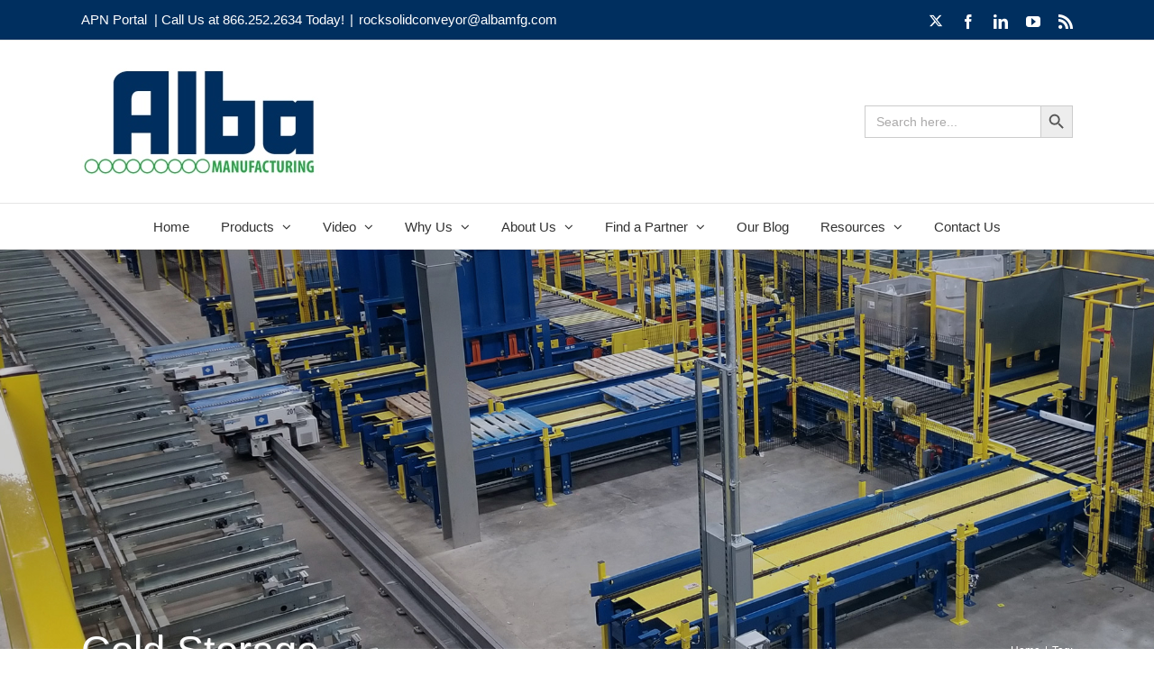

--- FILE ---
content_type: text/html; charset=UTF-8
request_url: https://www.albamfg.com/tag/cold-storage/
body_size: 78469
content:
<!DOCTYPE html>
<html class="avada-html-layout-wide avada-html-header-position-top avada-html-is-archive" lang="en-US" prefix="og: http://ogp.me/ns# fb: http://ogp.me/ns/fb#">
<head>
	<meta http-equiv="X-UA-Compatible" content="IE=edge" />
	<meta http-equiv="Content-Type" content="text/html; charset=utf-8"/>
	<meta name="viewport" content="width=device-width, initial-scale=1" />
	<title>Cold Storage &#8211; Alba Manufacturing</title>
<link href="https://fonts.googleapis.com/css?family=Lato:100,100i,200,200i,300,300i,400,400i,500,500i,600,600i,700,700i,800,800i,900,900i%7COswald:100,100i,200,200i,300,300i,400,400i,500,500i,600,600i,700,700i,800,800i,900,900i%7CRaleway:100,100i,200,200i,300,300i,400,400i,500,500i,600,600i,700,700i,800,800i,900,900i" rel="stylesheet"><meta name='robots' content='max-image-preview:large' />
	<style>img:is([sizes="auto" i], [sizes^="auto," i]) { contain-intrinsic-size: 3000px 1500px }</style>
	<meta name="dlm-version" content="5.1.6"><link rel='dns-prefetch' href='//www.googletagmanager.com' />
<link rel="alternate" type="application/rss+xml" title="Alba Manufacturing &raquo; Feed" href="https://www.albamfg.com/feed/" />
<link rel="alternate" type="application/rss+xml" title="Alba Manufacturing &raquo; Comments Feed" href="https://www.albamfg.com/comments/feed/" />
		
		
		
				<link rel="alternate" type="application/rss+xml" title="Alba Manufacturing &raquo; Cold Storage Tag Feed" href="https://www.albamfg.com/tag/cold-storage/feed/" />
				
		<meta property="og:locale" content="en_US"/>
		<meta property="og:type" content="article"/>
		<meta property="og:site_name" content="Alba Manufacturing"/>
		<meta property="og:title" content="  Cold Storage"/>
				<meta property="og:url" content="https://www.albamfg.com/blog/alba-joins-the-global-cold-chain-alliance/"/>
																				<meta property="og:image" content="https://www.albamfg.com/wp-content/uploads/Alba-Case-Study-800x500-1.jpg"/>
		<meta property="og:image:width" content="800"/>
		<meta property="og:image:height" content="500"/>
		<meta property="og:image:type" content="image/jpeg"/>
						<style id="content-control-block-styles">
			@media (max-width: 640px) {
	.cc-hide-on-mobile {
		display: none !important;
	}
}
@media (min-width: 641px) and (max-width: 920px) {
	.cc-hide-on-tablet {
		display: none !important;
	}
}
@media (min-width: 921px) and (max-width: 1440px) {
	.cc-hide-on-desktop {
		display: none !important;
	}
}		</style>
		<link rel='stylesheet' id='layerslider-css' href='https://www.albamfg.com/wp-content/plugins/LayerSlider/assets/static/layerslider/css/layerslider.css?ver=8.1.2' type='text/css' media='all' />
<link rel='stylesheet' id='content-control-block-styles-css' href='https://www.albamfg.com/wp-content/plugins/content-control/dist/style-block-editor.css?ver=2.6.5' type='text/css' media='all' />
<link rel='stylesheet' id='ivory-search-styles-css' href='https://www.albamfg.com/wp-content/plugins/add-search-to-menu/public/css/ivory-search.min.css?ver=5.5.14' type='text/css' media='all' />
<link rel='stylesheet' id='fusion-dynamic-css-css' href='https://www.albamfg.com/wp-content/uploads/fusion-styles/b655c19a7bd9be31ba5f9ad17d64149f.min.css?ver=3.11.11' type='text/css' media='all' />
<script type="text/javascript" src="https://www.albamfg.com/wp-includes/js/jquery/jquery.min.js?ver=3.7.1" id="jquery-core-js"></script>
<script type="text/javascript" src="https://www.albamfg.com/wp-includes/js/jquery/jquery-migrate.min.js?ver=3.4.1" id="jquery-migrate-js"></script>
<script type="text/javascript" id="layerslider-utils-js-extra">
/* <![CDATA[ */
var LS_Meta = {"v":"8.1.2","fixGSAP":"1"};
/* ]]> */
</script>
<script type="text/javascript" src="https://www.albamfg.com/wp-content/plugins/LayerSlider/assets/static/layerslider/js/layerslider.utils.js?ver=8.1.2" id="layerslider-utils-js"></script>
<script type="text/javascript" src="https://www.albamfg.com/wp-content/plugins/LayerSlider/assets/static/layerslider/js/layerslider.kreaturamedia.jquery.js?ver=8.1.2" id="layerslider-js"></script>
<script type="text/javascript" src="https://www.albamfg.com/wp-content/plugins/LayerSlider/assets/static/layerslider/js/layerslider.transitions.js?ver=8.1.2" id="layerslider-transitions-js"></script>

<!-- Google tag (gtag.js) snippet added by Site Kit -->
<!-- Google Analytics snippet added by Site Kit -->
<script type="text/javascript" src="https://www.googletagmanager.com/gtag/js?id=G-01J2CZ1VJ1" id="google_gtagjs-js" async></script>
<script type="text/javascript" id="google_gtagjs-js-after">
/* <![CDATA[ */
window.dataLayer = window.dataLayer || [];function gtag(){dataLayer.push(arguments);}
gtag("set","linker",{"domains":["www.albamfg.com"]});
gtag("js", new Date());
gtag("set", "developer_id.dZTNiMT", true);
gtag("config", "G-01J2CZ1VJ1");
/* ]]> */
</script>
<meta name="generator" content="Powered by LayerSlider 8.1.2 - Build Heros, Sliders, and Popups. Create Animations and Beautiful, Rich Web Content as Easy as Never Before on WordPress." />
<!-- LayerSlider updates and docs at: https://layerslider.com -->
<link rel="https://api.w.org/" href="https://www.albamfg.com/wp-json/" /><link rel="alternate" title="JSON" type="application/json" href="https://www.albamfg.com/wp-json/wp/v2/tags/185" /><link rel="EditURI" type="application/rsd+xml" title="RSD" href="https://www.albamfg.com/xmlrpc.php?rsd" />

		<!-- GA Google Analytics @ https://m0n.co/ga -->
		<script async src="https://www.googletagmanager.com/gtag/js?id=G-01J2CZ1VJ1"></script>
		<script>
			window.dataLayer = window.dataLayer || [];
			function gtag(){dataLayer.push(arguments);}
			gtag('js', new Date());
			gtag('config', 'G-01J2CZ1VJ1');
		</script>

	<meta name="generator" content="Site Kit by Google 1.170.0" /><!-- Google tag (gtag.js) -->
<script async src="https://www.googletagmanager.com/gtag/js?id=G-01J2CZ1VJ1"></script>
<script>
  window.dataLayer = window.dataLayer || [];
  function gtag(){dataLayer.push(arguments);}
  gtag('js', new Date());

  gtag('config', 'G-01J2CZ1VJ1');
</script><style type="text/css" id="css-fb-visibility">@media screen and (max-width: 640px){.fusion-no-small-visibility{display:none !important;}body .sm-text-align-center{text-align:center !important;}body .sm-text-align-left{text-align:left !important;}body .sm-text-align-right{text-align:right !important;}body .sm-flex-align-center{justify-content:center !important;}body .sm-flex-align-flex-start{justify-content:flex-start !important;}body .sm-flex-align-flex-end{justify-content:flex-end !important;}body .sm-mx-auto{margin-left:auto !important;margin-right:auto !important;}body .sm-ml-auto{margin-left:auto !important;}body .sm-mr-auto{margin-right:auto !important;}body .fusion-absolute-position-small{position:absolute;top:auto;width:100%;}.awb-sticky.awb-sticky-small{ position: sticky; top: var(--awb-sticky-offset,0); }}@media screen and (min-width: 641px) and (max-width: 1024px){.fusion-no-medium-visibility{display:none !important;}body .md-text-align-center{text-align:center !important;}body .md-text-align-left{text-align:left !important;}body .md-text-align-right{text-align:right !important;}body .md-flex-align-center{justify-content:center !important;}body .md-flex-align-flex-start{justify-content:flex-start !important;}body .md-flex-align-flex-end{justify-content:flex-end !important;}body .md-mx-auto{margin-left:auto !important;margin-right:auto !important;}body .md-ml-auto{margin-left:auto !important;}body .md-mr-auto{margin-right:auto !important;}body .fusion-absolute-position-medium{position:absolute;top:auto;width:100%;}.awb-sticky.awb-sticky-medium{ position: sticky; top: var(--awb-sticky-offset,0); }}@media screen and (min-width: 1025px){.fusion-no-large-visibility{display:none !important;}body .lg-text-align-center{text-align:center !important;}body .lg-text-align-left{text-align:left !important;}body .lg-text-align-right{text-align:right !important;}body .lg-flex-align-center{justify-content:center !important;}body .lg-flex-align-flex-start{justify-content:flex-start !important;}body .lg-flex-align-flex-end{justify-content:flex-end !important;}body .lg-mx-auto{margin-left:auto !important;margin-right:auto !important;}body .lg-ml-auto{margin-left:auto !important;}body .lg-mr-auto{margin-right:auto !important;}body .fusion-absolute-position-large{position:absolute;top:auto;width:100%;}.awb-sticky.awb-sticky-large{ position: sticky; top: var(--awb-sticky-offset,0); }}</style><link rel="icon" href="https://www.albamfg.com/wp-content/uploads/favicon.ico" sizes="32x32" />
<link rel="icon" href="https://www.albamfg.com/wp-content/uploads/favicon.ico" sizes="192x192" />
<link rel="apple-touch-icon" href="https://www.albamfg.com/wp-content/uploads/favicon.ico" />
<meta name="msapplication-TileImage" content="https://www.albamfg.com/wp-content/uploads/favicon.ico" />
		<script type="text/javascript">
			var doc = document.documentElement;
			doc.setAttribute( 'data-useragent', navigator.userAgent );
		</script>
		
	</head>

<body data-rsssl=1 class="archive tag tag-cold-storage tag-185 Avada has-sidebar fusion-image-hovers fusion-pagination-sizing fusion-button_type-flat fusion-button_span-no fusion-button_gradient-linear avada-image-rollover-circle-yes avada-image-rollover-yes avada-image-rollover-direction-top fusion-body ltr no-mobile-sticky-header no-mobile-slidingbar no-mobile-totop avada-has-rev-slider-styles fusion-disable-outline fusion-sub-menu-slide mobile-logo-pos-left layout-wide-mode avada-has-boxed-modal-shadow-none layout-scroll-offset-full avada-has-zero-margin-offset-top fusion-top-header menu-text-align-center mobile-menu-design-modern fusion-show-pagination-text fusion-header-layout-v4 avada-responsive avada-footer-fx-none avada-menu-highlight-style-textcolor fusion-search-form-clean fusion-main-menu-search-dropdown fusion-avatar-square avada-dropdown-styles avada-blog-layout-medium avada-blog-archive-layout-medium avada-header-shadow-no avada-menu-icon-position-left avada-has-megamenu-shadow avada-has-mainmenu-dropdown-divider avada-has-pagetitle-bg-full avada-has-pagetitle-bg-parallax avada-has-breadcrumb-mobile-hidden avada-has-titlebar-bar_and_content avada-has-pagination-padding avada-flyout-menu-direction-fade avada-ec-views-v1" data-awb-post-id="6037">
		<a class="skip-link screen-reader-text" href="#content">Skip to content</a>

	<div id="boxed-wrapper">
		
		<div id="wrapper" class="fusion-wrapper">
			<div id="home" style="position:relative;top:-1px;"></div>
							
					
			<header class="fusion-header-wrapper">
				<div class="fusion-header-v4 fusion-logo-alignment fusion-logo-left fusion-sticky-menu- fusion-sticky-logo- fusion-mobile-logo- fusion-sticky-menu-only fusion-header-menu-align-center fusion-mobile-menu-design-modern">
					
<div class="fusion-secondary-header">
	<div class="fusion-row">
					<div class="fusion-alignleft">
				<div class="fusion-contact-info"><span class="fusion-contact-info-phone-number"><a style="color: #ffffff" href="/alba-partner-network-portal/">APN Portal</a>&nbsp;&nbsp;| Call Us at 866.252.2634 Today!</span><span class="fusion-header-separator">|</span><span class="fusion-contact-info-email-address"><a href="mailto:ro&#99;&#107;&#115;&#111;&#108;&#105;d&#99;on&#118;&#101;y&#111;&#114;&#64;&#97;l&#98;&#97;&#109;f&#103;&#46;&#99;&#111;m">ro&#99;&#107;&#115;&#111;&#108;&#105;d&#99;on&#118;&#101;y&#111;&#114;&#64;&#97;l&#98;&#97;&#109;f&#103;&#46;&#99;&#111;m</a></span></div>			</div>
							<div class="fusion-alignright">
				<div class="fusion-social-links-header"><div class="fusion-social-networks"><div class="fusion-social-networks-wrapper"><a  class="fusion-social-network-icon fusion-tooltip fa-twitter-x-iconx-twitter" style title="X" href="https://twitter.com/AlbaMfgConveyor" target="_blank" rel="noopener noreferrer"><span class="screen-reader-text">X</span></a><a  class="fusion-social-network-icon fusion-tooltip fusion-facebook awb-icon-facebook" style title="Facebook" href="https://www.facebook.com/Alba-Manufacturing-1531817253734957/" target="_blank" rel="noreferrer"><span class="screen-reader-text">Facebook</span></a><a  class="fusion-social-network-icon fusion-tooltip fusion-linkedin awb-icon-linkedin" style title="LinkedIn" href="https://www.linkedin.com/company/alba-manufacturing-inc./" target="_blank" rel="noopener noreferrer"><span class="screen-reader-text">LinkedIn</span></a><a  class="fusion-social-network-icon fusion-tooltip fusion-youtube awb-icon-youtube" style title="YouTube" href="https://www.youtube.com/user/albamfg" target="_blank" rel="noopener noreferrer"><span class="screen-reader-text">YouTube</span></a><a  class="fusion-social-network-icon fusion-tooltip fusion-rss awb-icon-rss" style title="Rss" href="https://www.albamfg.com/blog" target="_blank" rel="noopener noreferrer"><span class="screen-reader-text">Rss</span></a></div></div></div>			</div>
			</div>
</div>
<div class="fusion-header-sticky-height"></div>
<div class="fusion-sticky-header-wrapper"> <!-- start fusion sticky header wrapper -->
	<div class="fusion-header">
		<div class="fusion-row">
							<div class="fusion-logo" data-margin-top="0px" data-margin-bottom="0px" data-margin-left="0px" data-margin-right="0px">
			<a class="fusion-logo-link"  href="https://www.albamfg.com/" >

						<!-- standard logo -->
			<img src="https://www.albamfg.com/wp-content/uploads/AlbaMfg-295362-Logo-264x120-1.jpg" srcset="https://www.albamfg.com/wp-content/uploads/AlbaMfg-295362-Logo-264x120-1.jpg 1x" width="264" height="120" alt="Alba Manufacturing Logo" data-retina_logo_url="" class="fusion-standard-logo" />

			
					</a>
		
<div class="fusion-header-content-3-wrapper">
			<div class="fusion-secondary-menu-search">
										<style type="text/css" media="screen">
							#is-ajax-search-result-7730 .is-highlight { background-color: #dbdbdb !important;}
							#is-ajax-search-result-7730 .meta .is-highlight { background-color: transparent !important;}
							</style>
						<form data-min-no-for-search=5 data-result-box-max-height=200 data-form-id=7730 class="is-search-form is-form-style is-form-style-3 is-form-id-7730 is-ajax-search" action="https://www.albamfg.com/" method="get" role="search" ><label for="is-search-input-7730"><span class="is-screen-reader-text">Search for:</span><input  type="search" id="is-search-input-7730" name="s" value="" class="is-search-input" placeholder="Search here..." autocomplete=off /><span class="is-loader-image" style="display: none;background-image:url(https://www.albamfg.com/wp-content/plugins/add-search-to-menu/public/images/spinner.gif);" ></span></label><button type="submit" class="is-search-submit"><span class="is-screen-reader-text">Search Button</span><span class="is-search-icon"><svg focusable="false" aria-label="Search" xmlns="http://www.w3.org/2000/svg" viewBox="0 0 24 24" width="24px"><path d="M15.5 14h-.79l-.28-.27C15.41 12.59 16 11.11 16 9.5 16 5.91 13.09 3 9.5 3S3 5.91 3 9.5 5.91 16 9.5 16c1.61 0 3.09-.59 4.23-1.57l.27.28v.79l5 4.99L20.49 19l-4.99-5zm-6 0C7.01 14 5 11.99 5 9.5S7.01 5 9.5 5 14 7.01 14 9.5 11.99 14 9.5 14z"></path></svg></span></button></form>		</div>
	</div>
</div>
								<div class="fusion-mobile-menu-icons">
							<a href="#" class="fusion-icon awb-icon-bars" aria-label="Toggle mobile menu" aria-expanded="false"></a>
		
		
		
			</div>
			
					</div>
	</div>
	<div class="fusion-secondary-main-menu">
		<div class="fusion-row">
			<nav class="fusion-main-menu" aria-label="Main Menu"><ul id="menu-classic-main-menu" class="fusion-menu"><li  id="menu-item-3687"  class="menu-item menu-item-type-post_type menu-item-object-page menu-item-home menu-item-3687"  data-item-id="3687"><a  href="https://www.albamfg.com/" class="fusion-textcolor-highlight"><span class="menu-text">Home</span></a></li><li  id="menu-item-3385"  class="menu-item menu-item-type-post_type menu-item-object-page menu-item-has-children menu-item-3385 fusion-dropdown-menu"  data-item-id="3385"><a  href="https://www.albamfg.com/products/" class="fusion-textcolor-highlight"><span class="menu-text">Products</span> <span class="fusion-caret"><i class="fusion-dropdown-indicator" aria-hidden="true"></i></span></a><ul class="sub-menu"><li  id="menu-item-4033"  class="menu-item menu-item-type-post_type menu-item-object-page menu-item-4033 fusion-dropdown-submenu" ><a  href="https://www.albamfg.com/products/value-conveyor-program/" class="fusion-textcolor-highlight"><span>Value Conveyor Program</span></a></li><li  id="menu-item-4037"  class="menu-item menu-item-type-post_type menu-item-object-page menu-item-4037 fusion-dropdown-submenu" ><a  href="https://www.albamfg.com/products/24vdc-motorized-driven-roller-conveyor/" class="fusion-textcolor-highlight"><span>24VDC Motorized Driven Roller Conveyor</span></a></li><li  id="menu-item-3418"  class="menu-item menu-item-type-post_type menu-item-object-page menu-item-has-children menu-item-3418 fusion-dropdown-submenu" ><a  href="https://www.albamfg.com/products/chain-driven-live-roller-conveyor/" class="fusion-textcolor-highlight"><span>Chain Driven Live Roller Conveyor</span> <span class="fusion-caret"><i class="fusion-dropdown-indicator" aria-hidden="true"></i></span></a><ul class="sub-menu"><li  id="menu-item-3704"  class="menu-item menu-item-type-post_type menu-item-object-page menu-item-3704" ><a  href="https://www.albamfg.com/products/chain-driven-live-roller-conveyor/chain-driven-live-roller-conveyor-1-9-diameter-rollers/" class="fusion-textcolor-highlight"><span>Chain Driven Live Roller Conveyor – 1.9″ Diameter Rollers</span></a></li><li  id="menu-item-3805"  class="menu-item menu-item-type-post_type menu-item-object-page menu-item-3805" ><a  href="https://www.albamfg.com/products/chain-driven-live-roller-conveyor/chain-driven-live-roller-conveyor-2-1-2-diameter-rollers/" class="fusion-textcolor-highlight"><span>Chain Driven Live Roller Conveyor – 2-1/2″ Diameter Rollers</span></a></li><li  id="menu-item-3823"  class="menu-item menu-item-type-post_type menu-item-object-page menu-item-3823" ><a  href="https://www.albamfg.com/products/chain-driven-live-roller-conveyor/chain-driven-live-roller-conveyor-2-9-16-diameter-rollers/" class="fusion-textcolor-highlight"><span>Chain Driven Live Roller Conveyor – 2-9/16″ Diameter Rollers</span></a></li><li  id="menu-item-3822"  class="menu-item menu-item-type-post_type menu-item-object-page menu-item-3822" ><a  href="https://www.albamfg.com/products/chain-driven-live-roller-conveyor/chain-driven-live-roller-conveyor-3-1-2-larger-diameter-rollers/" class="fusion-textcolor-highlight"><span>Chain Driven Live Roller Conveyor – 3-1/2″ &#038; Larger Diameter Rollers</span></a></li><li  id="menu-item-3821"  class="menu-item menu-item-type-post_type menu-item-object-page menu-item-3821" ><a  href="https://www.albamfg.com/products/chain-driven-live-roller-conveyor/chain-driven-live-roller-conveyor-chain-driven-curves/" class="fusion-textcolor-highlight"><span>Chain Driven Live Roller Conveyor – Chain Driven Curves</span></a></li></ul></li><li  id="menu-item-3976"  class="menu-item menu-item-type-post_type menu-item-object-page menu-item-3976 fusion-dropdown-submenu" ><a  href="https://www.albamfg.com/products/zero-pressure-accumulation/" class="fusion-textcolor-highlight"><span>Zero Pressure Accumulation</span></a></li><li  id="menu-item-3707"  class="menu-item menu-item-type-post_type menu-item-object-page menu-item-has-children menu-item-3707 fusion-dropdown-submenu" ><a  href="https://www.albamfg.com/products/chain-transfers/" class="fusion-textcolor-highlight"><span>Chain Transfers</span> <span class="fusion-caret"><i class="fusion-dropdown-indicator" aria-hidden="true"></i></span></a><ul class="sub-menu"><li  id="menu-item-3940"  class="menu-item menu-item-type-post_type menu-item-object-page menu-item-3940" ><a  href="https://www.albamfg.com/products/chain-transfers/chain-transfers-frame-to-frame-type/" class="fusion-textcolor-highlight"><span>Chain Transfers – Frame-to-Frame Type</span></a></li><li  id="menu-item-3941"  class="menu-item menu-item-type-post_type menu-item-object-page menu-item-3941" ><a  href="https://www.albamfg.com/products/chain-transfers/chain-transfers-in-frame-type/" class="fusion-textcolor-highlight"><span>Chain Transfers – In-Frame Type</span></a></li><li  id="menu-item-3939"  class="menu-item menu-item-type-post_type menu-item-object-page menu-item-3939" ><a  href="https://www.albamfg.com/products/chain-transfers/chain-transfers-thru-frame-type/" class="fusion-textcolor-highlight"><span>Chain Transfers – Thru-Frame Type</span></a></li><li  id="menu-item-6734"  class="menu-item menu-item-type-post_type menu-item-object-page menu-item-6734" ><a  href="https://www.albamfg.com/products/chain-transfers/chain-transfers-thru-drive-side-type/" class="fusion-textcolor-highlight"><span>Chain Transfers – Thru-Drive-Side Type</span></a></li></ul></li><li  id="menu-item-3995"  class="menu-item menu-item-type-post_type menu-item-object-page menu-item-3995 fusion-dropdown-submenu" ><a  href="https://www.albamfg.com/products/pallet-stackers-dispensers/" class="fusion-textcolor-highlight"><span>Pallet Stackers/Dispensers</span></a></li><li  id="menu-item-3965"  class="menu-item menu-item-type-post_type menu-item-object-page menu-item-3965 fusion-dropdown-submenu" ><a  href="https://www.albamfg.com/products/turntables/" class="fusion-textcolor-highlight"><span>Turntables</span></a></li><li  id="menu-item-3994"  class="menu-item menu-item-type-post_type menu-item-object-page menu-item-3994 fusion-dropdown-submenu" ><a  href="https://www.albamfg.com/products/drag-chain-conveyor/" class="fusion-textcolor-highlight"><span>Drag Chain Conveyor</span></a></li><li  id="menu-item-4052"  class="menu-item menu-item-type-post_type menu-item-object-page menu-item-4052 fusion-dropdown-submenu" ><a  href="https://www.albamfg.com/products/gravity-roller-conveyor/" class="fusion-textcolor-highlight"><span>Gravity Roller Conveyor</span></a></li><li  id="menu-item-4011"  class="menu-item menu-item-type-post_type menu-item-object-page menu-item-4011 fusion-dropdown-submenu" ><a  href="https://www.albamfg.com/products/lift-and-rotate/" class="fusion-textcolor-highlight"><span>Lift &#038; Rotate</span></a></li><li  id="menu-item-3954"  class="menu-item menu-item-type-post_type menu-item-object-page menu-item-3954 fusion-dropdown-submenu" ><a  href="https://www.albamfg.com/products/transfer-cars/" class="fusion-textcolor-highlight"><span>Transfer Cars</span></a></li><li  id="menu-item-7506"  class="menu-item menu-item-type-post_type menu-item-object-page menu-item-7506 fusion-dropdown-submenu" ><a  href="https://www.albamfg.com/products/shuttle-cars/" class="fusion-textcolor-highlight"><span>Shuttle Cars</span></a></li><li  id="menu-item-3715"  class="menu-item menu-item-type-post_type menu-item-object-page menu-item-has-children menu-item-3715 fusion-dropdown-submenu" ><a  href="https://www.albamfg.com/products/rollers/" class="fusion-textcolor-highlight"><span>Rollers</span> <span class="fusion-caret"><i class="fusion-dropdown-indicator" aria-hidden="true"></i></span></a><ul class="sub-menu"><li  id="menu-item-3878"  class="menu-item menu-item-type-post_type menu-item-object-page menu-item-3878" ><a  href="https://www.albamfg.com/products/rollers/rollers-cdlr-rollers/" class="fusion-textcolor-highlight"><span>Rollers – CDLR Rollers</span></a></li><li  id="menu-item-3877"  class="menu-item menu-item-type-post_type menu-item-object-page menu-item-3877" ><a  href="https://www.albamfg.com/products/rollers/rollers-gravity-rollers/" class="fusion-textcolor-highlight"><span>Rollers – Gravity Rollers</span></a></li></ul></li><li  id="menu-item-3910"  class="menu-item menu-item-type-post_type menu-item-object-page menu-item-3910 fusion-dropdown-submenu" ><a  href="https://www.albamfg.com/products/accessories/" class="fusion-textcolor-highlight"><span>Accessories</span></a></li><li  id="menu-item-3911"  class="menu-item menu-item-type-post_type menu-item-object-page menu-item-3911 fusion-dropdown-submenu" ><a  href="https://www.albamfg.com/products/unique-solutions/" class="fusion-textcolor-highlight"><span>Unique Solutions</span></a></li></ul></li><li  id="menu-item-3491"  class="menu-item menu-item-type-post_type menu-item-object-page menu-item-has-children menu-item-3491 fusion-dropdown-menu"  data-item-id="3491"><a  href="https://www.albamfg.com/video/" class="fusion-textcolor-highlight"><span class="menu-text">Video</span> <span class="fusion-caret"><i class="fusion-dropdown-indicator" aria-hidden="true"></i></span></a><ul class="sub-menu"><li  id="menu-item-5134"  class="menu-item menu-item-type-post_type menu-item-object-page menu-item-5134 fusion-dropdown-submenu" ><a  href="https://www.albamfg.com/why-us/our-testimonials/" class="fusion-textcolor-highlight"><span>Video Testimonials</span></a></li></ul></li><li  id="menu-item-3522"  class="menu-item menu-item-type-post_type menu-item-object-page menu-item-has-children menu-item-3522 fusion-dropdown-menu"  data-item-id="3522"><a  href="https://www.albamfg.com/why-us/" class="fusion-textcolor-highlight"><span class="menu-text">Why Us</span> <span class="fusion-caret"><i class="fusion-dropdown-indicator" aria-hidden="true"></i></span></a><ul class="sub-menu"><li  id="menu-item-3615"  class="menu-item menu-item-type-post_type menu-item-object-page menu-item-has-children menu-item-3615 fusion-dropdown-submenu" ><a  href="https://www.albamfg.com/why-us/service-support/" class="fusion-textcolor-highlight"><span>Service &#038; Support</span> <span class="fusion-caret"><i class="fusion-dropdown-indicator" aria-hidden="true"></i></span></a><ul class="sub-menu"><li  id="menu-item-3619"  class="menu-item menu-item-type-post_type menu-item-object-page menu-item-3619" ><a  href="https://www.albamfg.com/why-us/service-support/warranty-information/" class="fusion-textcolor-highlight"><span>Warranty Information</span></a></li></ul></li><li  id="menu-item-3646"  class="menu-item menu-item-type-post_type menu-item-object-page menu-item-3646 fusion-dropdown-submenu" ><a  href="https://www.albamfg.com/why-us/our-testimonials/" class="fusion-textcolor-highlight"><span>Our Testimonials</span></a></li><li  id="menu-item-3663"  class="menu-item menu-item-type-post_type menu-item-object-page menu-item-3663 fusion-dropdown-submenu" ><a  href="https://www.albamfg.com/why-us/our-product-end-users/" class="fusion-textcolor-highlight"><span>Our Product End Users</span></a></li><li  id="menu-item-3642"  class="menu-item menu-item-type-post_type menu-item-object-page menu-item-3642 fusion-dropdown-submenu" ><a  href="https://www.albamfg.com/why-us/industries-distribution/" class="fusion-textcolor-highlight"><span>Industries &#038; Distribution</span></a></li></ul></li><li  id="menu-item-3353"  class="menu-item menu-item-type-post_type menu-item-object-page menu-item-has-children menu-item-3353 fusion-dropdown-menu"  data-item-id="3353"><a  href="https://www.albamfg.com/about-us/" class="fusion-textcolor-highlight"><span class="menu-text">About Us</span> <span class="fusion-caret"><i class="fusion-dropdown-indicator" aria-hidden="true"></i></span></a><ul class="sub-menu"><li  id="menu-item-4116"  class="menu-item menu-item-type-post_type menu-item-object-page menu-item-4116 fusion-dropdown-submenu" ><a  href="https://www.albamfg.com/about-us/employment-opportunities/" class="fusion-textcolor-highlight"><span>Employment Opportunities</span></a></li><li  id="menu-item-4130"  class="menu-item menu-item-type-post_type menu-item-object-page menu-item-4130 fusion-dropdown-submenu" ><a  href="https://www.albamfg.com/about-us/associations-memberships/" class="fusion-textcolor-highlight"><span>Associations &#038; Memberships</span></a></li><li  id="menu-item-3636"  class="menu-item menu-item-type-post_type menu-item-object-page menu-item-3636 fusion-dropdown-submenu" ><a  href="https://www.albamfg.com/about-us/our-location/" class="fusion-textcolor-highlight"><span>Our Location</span></a></li></ul></li><li  id="menu-item-3363"  class="menu-item menu-item-type-post_type menu-item-object-page menu-item-has-children menu-item-3363 fusion-dropdown-menu"  data-item-id="3363"><a  href="https://www.albamfg.com/find-a-partner/" class="fusion-textcolor-highlight"><span class="menu-text">Find a Partner</span> <span class="fusion-caret"><i class="fusion-dropdown-indicator" aria-hidden="true"></i></span></a><ul class="sub-menu"><li  id="menu-item-3571"  class="menu-item menu-item-type-post_type menu-item-object-page menu-item-3571 fusion-dropdown-submenu" ><a  href="https://www.albamfg.com/find-a-partner/alba-partner-network/" class="fusion-textcolor-highlight"><span>Alba Partner Network</span></a></li></ul></li><li  id="menu-item-3652"  class="menu-item menu-item-type-post_type menu-item-object-page current_page_parent menu-item-3652"  data-item-id="3652"><a  href="https://www.albamfg.com/blog/" class="fusion-textcolor-highlight"><span class="menu-text">Our Blog</span></a></li><li  id="menu-item-3521"  class="menu-item menu-item-type-post_type menu-item-object-page menu-item-has-children menu-item-3521 fusion-dropdown-menu"  data-item-id="3521"><a  href="https://www.albamfg.com/resources/" class="fusion-textcolor-highlight"><span class="menu-text">Resources</span> <span class="fusion-caret"><i class="fusion-dropdown-indicator" aria-hidden="true"></i></span></a><ul class="sub-menu"><li  id="menu-item-7706"  class="menu-item menu-item-type-post_type menu-item-object-page menu-item-7706 fusion-dropdown-submenu" ><a  href="https://www.albamfg.com/resources/pallet-conveyor-application-questions/" class="fusion-textcolor-highlight"><span>Pallet Conveyor Application Questions</span></a></li><li  id="menu-item-7682"  class="menu-item menu-item-type-post_type menu-item-object-page menu-item-7682 fusion-dropdown-submenu" ><a  href="https://www.albamfg.com/resources/glossary-terms/" class="fusion-textcolor-highlight"><span>Glossary of Terms</span></a></li><li  id="menu-item-8809"  class="menu-item menu-item-type-post_type menu-item-object-page menu-item-8809 fusion-dropdown-submenu" ><a  href="https://www.albamfg.com/resources/insights-answers/" class="fusion-textcolor-highlight"><span>Insights &#038; Answers</span></a></li><li  id="menu-item-5115"  class="menu-item menu-item-type-post_type menu-item-object-page menu-item-5115 fusion-dropdown-submenu" ><a  href="https://www.albamfg.com/resources/product-specifications/" class="fusion-textcolor-highlight"><span>Product Specifications</span></a></li><li  id="menu-item-3608"  class="menu-item menu-item-type-post_type menu-item-object-page menu-item-has-children menu-item-3608 fusion-dropdown-submenu" ><a  href="https://www.albamfg.com/resources/newsletter/" class="fusion-textcolor-highlight"><span>Newsletter</span> <span class="fusion-caret"><i class="fusion-dropdown-indicator" aria-hidden="true"></i></span></a><ul class="sub-menu"><li  id="menu-item-3607"  class="menu-item menu-item-type-post_type menu-item-object-page menu-item-3607" ><a  href="https://www.albamfg.com/resources/newsletter/newsletter-archive/" class="fusion-textcolor-highlight"><span>Newsletter Archive</span></a></li></ul></li><li  id="menu-item-4190"  class="menu-item menu-item-type-post_type menu-item-object-page menu-item-4190 fusion-dropdown-submenu" ><a  href="https://www.albamfg.com/resources/case-studies/" class="fusion-textcolor-highlight"><span>Case Studies</span></a></li><li  id="menu-item-4147"  class="menu-item menu-item-type-post_type menu-item-object-page menu-item-4147 fusion-dropdown-submenu" ><a  href="https://www.albamfg.com/resources/white-papers-articles/" class="fusion-textcolor-highlight"><span>White Papers &#038; Articles</span></a></li><li  id="menu-item-3628"  class="menu-item menu-item-type-post_type menu-item-object-page menu-item-3628 fusion-dropdown-submenu" ><a  href="https://www.albamfg.com/resources/terms-conditions/" class="fusion-textcolor-highlight"><span>Terms &#038; Conditions</span></a></li></ul></li><li  id="menu-item-4318"  class="menu-item menu-item-type-post_type menu-item-object-page menu-item-4318"  data-item-id="4318"><a  href="https://www.albamfg.com/contact-us/" class="fusion-textcolor-highlight"><span class="menu-text">Contact Us</span></a></li></ul></nav>
<nav class="fusion-mobile-nav-holder fusion-mobile-menu-text-align-left" aria-label="Main Menu Mobile"></nav>

					</div>
	</div>
</div> <!-- end fusion sticky header wrapper -->
				</div>
				<div class="fusion-clearfix"></div>
			</header>
								
							<div id="sliders-container" class="fusion-slider-visibility">
					</div>
				
					
							
			<section class="avada-page-titlebar-wrapper" aria-label="Page Title Bar">
	<div class="fusion-page-title-bar fusion-page-title-bar-none fusion-page-title-bar-left">
		<div class="fusion-page-title-row">
			<div class="fusion-page-title-wrapper">
				<div class="fusion-page-title-captions">

																							<h1 class="entry-title">Cold Storage</h1>

											
					
				</div>

															<div class="fusion-page-title-secondary">
							<nav class="fusion-breadcrumbs" ara-label="Breadcrumb"><ol class="awb-breadcrumb-list"><li class="fusion-breadcrumb-item awb-breadcrumb-sep" ><a href="https://www.albamfg.com" class="fusion-breadcrumb-link"><span >Home</span></a></li><li class="fusion-breadcrumb-item" ><span >Tag:</span></li><li class="fusion-breadcrumb-item"  aria-current="page"><span  class="breadcrumb-leaf">Cold Storage</span></li></ol></nav>						</div>
									
			</div>
		</div>
	</div>
</section>

						<main id="main" class="clearfix ">
				<div class="fusion-row" style="">
<section id="content" class="" style="float: left;">
	
	<div id="posts-container" class="fusion-blog-archive fusion-blog-layout-medium-wrapper fusion-clearfix">
	<div class="fusion-posts-container fusion-blog-layout-medium fusion-blog-pagination fusion-blog-rollover " data-pages="1">
		
		
													<article id="post-6037" class="fusion-post-medium  post fusion-clearfix post-6037 type-post status-publish format-standard has-post-thumbnail hentry category-refrigerated-warehousing tag-alba tag-alba-manufacturing tag-cold-storage tag-global-cold-chain-alliance tag-warehousing">
				
				
				
									
		<div class="fusion-flexslider flexslider fusion-flexslider-loading fusion-post-slideshow">
		<ul class="slides">
																		<li><div  class="fusion-image-wrapper fusion-image-size-fixed" aria-haspopup="true">
				<img width="320" height="202" src="https://www.albamfg.com/wp-content/uploads/Alba-Case-Study-800x500-1-320x202.jpg" class="attachment-blog-medium size-blog-medium wp-post-image" alt="Alba Manufacturing - Alba Answers the Demand for Superior Cold Storage Performance" decoding="async" fetchpriority="high" srcset="https://www.albamfg.com/wp-content/uploads/Alba-Case-Study-800x500-1-200x125.jpg 200w, https://www.albamfg.com/wp-content/uploads/Alba-Case-Study-800x500-1-300x188.jpg 300w, https://www.albamfg.com/wp-content/uploads/Alba-Case-Study-800x500-1-320x202.jpg 320w, https://www.albamfg.com/wp-content/uploads/Alba-Case-Study-800x500-1-700x441.jpg 700w" sizes="(max-width: 320px) 100vw, 320px" /><div class="fusion-rollover">
	<div class="fusion-rollover-content">

														<a class="fusion-rollover-link" href="https://www.albamfg.com/blog/alba-joins-the-global-cold-chain-alliance/">Alba Joins the Global Cold Chain Alliance!</a>
			
														
								
													<div class="fusion-rollover-sep"></div>
				
																		<a class="fusion-rollover-gallery" href="https://www.albamfg.com/wp-content/uploads/Alba-Case-Study-800x500-1.jpg" data-id="6037" data-rel="iLightbox[gallery]" data-title="Alba Manufacturing - Alba Answers the Demand for Superior Cold Storage Performance" data-caption="">
						Gallery					</a>
														
		
												<h4 class="fusion-rollover-title">
					<a class="fusion-rollover-title-link" href="https://www.albamfg.com/blog/alba-joins-the-global-cold-chain-alliance/">
						Alba Joins the Global Cold Chain Alliance!					</a>
				</h4>
			
										<div class="fusion-rollover-categories"><a href="https://www.albamfg.com/blog/refrigerated-warehousing/" rel="tag">Refrigerated Warehousing</a></div>					
		
						<a class="fusion-link-wrapper" href="https://www.albamfg.com/blog/alba-joins-the-global-cold-chain-alliance/" aria-label="Alba Joins the Global Cold Chain Alliance!"></a>
	</div>
</div>
</div>
</li>
																																																																														</ul>
	</div>
				
				
				
				<div class="fusion-post-content post-content">
					<h2 class="entry-title fusion-post-title"><a href="https://www.albamfg.com/blog/alba-joins-the-global-cold-chain-alliance/">Alba Joins the Global Cold Chain Alliance!</a></h2>
										
					<div class="fusion-post-content-container">
						<p>Alba Manufacturing has joined the Global Cold Chain Alliance. The Global Cold Chain Alliance (GCCA) is the world’s leading resource for finding refrigerated warehousing and logistics providers, cold storage design/build companies, temperature-controlled transportation, and cold chain industry suppliers.  The organization is comprised of three associations and one foundation, called <a href="https://www.albamfg.com/blog/alba-joins-the-global-cold-chain-alliance/"> [...]</a></p>					</div>
				</div>

									<div class="fusion-clearfix"></div>
				
																			<div class="fusion-meta-info">
																						<div class="fusion-alignleft">By <span class="vcard"><span class="fn"><a href="https://www.albamfg.com/author/alba-manufacturing/" title="Posts by Alba Manufacturing" rel="author">Alba Manufacturing</a></span></span><span class="fusion-inline-sep">|</span><span class="updated rich-snippet-hidden">2022-05-03T16:00:05-04:00</span><span>May 3rd, 2022</span><span class="fusion-inline-sep">|</span>Categories: <a href="https://www.albamfg.com/blog/refrigerated-warehousing/" rel="category tag">Refrigerated Warehousing</a><span class="fusion-inline-sep">|</span><span class="meta-tags">Tags: <a href="https://www.albamfg.com/tag/alba/" rel="tag">Alba</a>, <a href="https://www.albamfg.com/tag/alba-manufacturing/" rel="tag">Alba Manufacturing</a>, <a href="https://www.albamfg.com/tag/cold-storage/" rel="tag">Cold Storage</a>, <a href="https://www.albamfg.com/tag/global-cold-chain-alliance/" rel="tag">Global Cold Chain Alliance</a>, <a href="https://www.albamfg.com/tag/warehousing/" rel="tag">Warehousing</a></span><span class="fusion-inline-sep">|</span></div>							
																														<div class="fusion-alignright">
									<a href="https://www.albamfg.com/blog/alba-joins-the-global-cold-chain-alliance/" class="fusion-read-more" aria-label="More on Alba Joins the Global Cold Chain Alliance!">
										Read More									</a>
								</div>
													</div>
									
				
							</article>

			
		
		
	</div>

			</div>
</section>
<aside id="sidebar" class="sidebar fusion-widget-area fusion-content-widget-area fusion-sidebar-right fusion-blogsidebar" style="float: right;" data="">
											
					<section id="pyre_tabs-widget-8" class="widget fusion-tabs-widget" style="border-style: solid;border-color:transparent;border-width:0px;">		<div class="fusion-tabs-widget-wrapper fusion-tabs-widget-2 fusion-tabs-classic fusion-tabs-image-default tab-holder">
			<nav class="fusion-tabs-nav">
				<ul class="tabset tabs">

											<li class="active"><a href="#" data-link="fusion-tab-popular">Popular</a></li>
					
											<li><a href="#" data-link="fusion-tab-recent">Recent</a></li>
					
					
				</ul>
			</nav>

			<div class="fusion-tabs-widget-content tab-box tabs-container">

				
					<div class="fusion-tab-popular fusion-tab-content tab tab_content" data-name="fusion-tab-popular">
						
						<ul class="fusion-tabs-widget-items news-list">
																																	<li>
																					<div class="image">
												<a href="https://www.albamfg.com/blog/what-are-chep-pallets-and-how-are-they-used/" aria-label="What are CHEP Pallets and How are They Used?"><img width="66" height="66" src="https://www.albamfg.com/wp-content/uploads/Alba-CHEP-Pallets-800x500-1-66x66.jpg" class="attachment-recent-works-thumbnail size-recent-works-thumbnail wp-post-image" alt="Alba Manufacturing - CHEP Pallets" decoding="async" srcset="https://www.albamfg.com/wp-content/uploads/Alba-CHEP-Pallets-800x500-1-66x66.jpg 66w, https://www.albamfg.com/wp-content/uploads/Alba-CHEP-Pallets-800x500-1-150x150.jpg 150w" sizes="(max-width: 66px) 100vw, 66px" /></a>
											</div>
										
										<div class="post-holder">
											<a href="https://www.albamfg.com/blog/what-are-chep-pallets-and-how-are-they-used/">What are CHEP Pallets and How are They Used?</a>
											<div class="fusion-meta">
												June 2nd, 2023											</div>
										</div>
									</li>
																										<li>
																					<div class="image">
												<a href="https://www.albamfg.com/blog/what-are-chep-pallets-and-where-did-they-come-from/" aria-label="What are CHEP Pallets and Where Did They Come From?"><img width="66" height="66" src="https://www.albamfg.com/wp-content/uploads/2020-Blog-800x500-Jan-CHEP-66x66.jpg" class="attachment-recent-works-thumbnail size-recent-works-thumbnail wp-post-image" alt="Alba Manufacturing - CHEP Pallets" decoding="async" srcset="https://www.albamfg.com/wp-content/uploads/2020-Blog-800x500-Jan-CHEP-66x66.jpg 66w, https://www.albamfg.com/wp-content/uploads/2020-Blog-800x500-Jan-CHEP-100x100.jpg 100w, https://www.albamfg.com/wp-content/uploads/2020-Blog-800x500-Jan-CHEP-150x150.jpg 150w" sizes="(max-width: 66px) 100vw, 66px" /></a>
											</div>
										
										<div class="post-holder">
											<a href="https://www.albamfg.com/blog/what-are-chep-pallets-and-where-did-they-come-from/">What are CHEP Pallets and Where Did They Come From?</a>
											<div class="fusion-meta">
												January 21st, 2020											</div>
										</div>
									</li>
																										<li>
																					<div class="image">
												<a href="https://www.albamfg.com/blog/understanding-the-differences-between-stringer-pallets-and-block-pallets-making-the-right-choice-for-your-supply-chain/" aria-label="Understanding the Differences between Stringer Pallets and Block Pallets: Making the Right Choice for Your Supply Chain"><img width="66" height="66" src="https://www.albamfg.com/wp-content/uploads/Alba-Pallets-1440976686-800x500-1-66x66.jpg" class="attachment-recent-works-thumbnail size-recent-works-thumbnail wp-post-image" alt="Alba Manufacturing - Pallets" decoding="async" srcset="https://www.albamfg.com/wp-content/uploads/Alba-Pallets-1440976686-800x500-1-66x66.jpg 66w, https://www.albamfg.com/wp-content/uploads/Alba-Pallets-1440976686-800x500-1-150x150.jpg 150w" sizes="(max-width: 66px) 100vw, 66px" /></a>
											</div>
										
										<div class="post-holder">
											<a href="https://www.albamfg.com/blog/understanding-the-differences-between-stringer-pallets-and-block-pallets-making-the-right-choice-for-your-supply-chain/">Understanding the Differences between Stringer Pallets and Block Pallets: Making the Right Choice for Your Supply Chain</a>
											<div class="fusion-meta">
												August 2nd, 2023											</div>
										</div>
									</li>
								
																					</ul>
					</div>

				
				
					<div class="fusion-tab-recent fusion-tab-content tab tab_content" data-name="fusion-tab-recent" style="display: none;">

						
						<ul class="fusion-tabs-widget-items news-list">
																																	<li>
																					<div class="image">
												<a href="https://www.albamfg.com/blog/alba-integration-partners-material-handling/" aria-label="Alba Integration Partners: Built for Reliable Material Handling"><img width="66" height="66" src="https://www.albamfg.com/wp-content/uploads/DJI_0136-cropped-66x66.jpg" class="attachment-recent-works-thumbnail size-recent-works-thumbnail wp-post-image" alt="Alba Manufacturing - Alba Integration Partners" decoding="async" srcset="https://www.albamfg.com/wp-content/uploads/DJI_0136-cropped-66x66.jpg 66w, https://www.albamfg.com/wp-content/uploads/DJI_0136-cropped-150x150.jpg 150w" sizes="(max-width: 66px) 100vw, 66px" /></a>
											</div>
																				<div class="post-holder">
											<a href="https://www.albamfg.com/blog/alba-integration-partners-material-handling/">Alba Integration Partners: Built for Reliable Material Handling</a>
											<div class="fusion-meta">
												January 5th, 2026											</div>
										</div>
									</li>
																										<li>
																					<div class="image">
												<a href="https://www.albamfg.com/blog/a-new-year-the-same-commitment-to-our-partners-and-team/" aria-label="A New Year, the Same Commitment to Our Partners and Our Team"><img width="66" height="66" src="https://www.albamfg.com/wp-content/uploads/Holiday-2242456717-800x490-1-66x66.jpg" class="attachment-recent-works-thumbnail size-recent-works-thumbnail wp-post-image" alt="Alba Manufacturing - Happy New Year" decoding="async" srcset="https://www.albamfg.com/wp-content/uploads/Holiday-2242456717-800x490-1-66x66.jpg 66w, https://www.albamfg.com/wp-content/uploads/Holiday-2242456717-800x490-1-150x150.jpg 150w" sizes="(max-width: 66px) 100vw, 66px" /></a>
											</div>
																				<div class="post-holder">
											<a href="https://www.albamfg.com/blog/a-new-year-the-same-commitment-to-our-partners-and-team/">A New Year, the Same Commitment to Our Partners and Our Team</a>
											<div class="fusion-meta">
												December 26th, 2025											</div>
										</div>
									</li>
																										<li>
																					<div class="image">
												<a href="https://www.albamfg.com/blog/seasons-greetings-from-alba-manufacturing/" aria-label="Season’s Greetings from Alba Manufacturing!"><img width="66" height="66" src="https://www.albamfg.com/wp-content/uploads/Holiday-1923412465-800x500-1-66x66.jpg" class="attachment-recent-works-thumbnail size-recent-works-thumbnail wp-post-image" alt="Alba Manufacturing - Happy Holidays" decoding="async" srcset="https://www.albamfg.com/wp-content/uploads/Holiday-1923412465-800x500-1-66x66.jpg 66w, https://www.albamfg.com/wp-content/uploads/Holiday-1923412465-800x500-1-150x150.jpg 150w" sizes="(max-width: 66px) 100vw, 66px" /></a>
											</div>
																				<div class="post-holder">
											<a href="https://www.albamfg.com/blog/seasons-greetings-from-alba-manufacturing/">Season’s Greetings from Alba Manufacturing!</a>
											<div class="fusion-meta">
												December 4th, 2025											</div>
										</div>
									</li>
																													</ul>
					</div>
				
							</div>
		</div>
		</section>
		<section id="recent-posts-2" class="widget widget_recent_entries">
		<div class="heading"><h4 class="widget-title">Recent Posts</h4></div>
		<ul>
											<li>
					<a href="https://www.albamfg.com/blog/alba-integration-partners-material-handling/">Alba Integration Partners: Built for Reliable Material Handling</a>
									</li>
											<li>
					<a href="https://www.albamfg.com/blog/a-new-year-the-same-commitment-to-our-partners-and-team/">A New Year, the Same Commitment to Our Partners and Our Team</a>
									</li>
											<li>
					<a href="https://www.albamfg.com/blog/seasons-greetings-from-alba-manufacturing/">Season’s Greetings from Alba Manufacturing!</a>
									</li>
											<li>
					<a href="https://www.albamfg.com/blog/happy-thanksgiving-from-alba-manufacturing-team/">Happy Thanksgiving from the Alba Manufacturing Team!</a>
									</li>
											<li>
					<a href="https://www.albamfg.com/blog/why-albas-gravity-conveyors-are-the-best-in-the-industry/">Why Alba’s Gravity Conveyors Are the Best in the Industry</a>
									</li>
					</ul>

		</section><section id="categories-3" class="widget widget_categories"><div class="heading"><h4 class="widget-title">Categories</h4></div>
			<ul>
					<li class="cat-item cat-item-109"><a href="https://www.albamfg.com/blog/accessories/">Accessories</a>
</li>
	<li class="cat-item cat-item-142"><a href="https://www.albamfg.com/blog/alba-engineering-team/">Alba Engineering Team</a>
</li>
	<li class="cat-item cat-item-99"><a href="https://www.albamfg.com/blog/alba-partner-network/">Alba Partner Network</a>
</li>
	<li class="cat-item cat-item-215"><a href="https://www.albamfg.com/blog/anniversary/">Anniversary</a>
</li>
	<li class="cat-item cat-item-244"><a href="https://www.albamfg.com/blog/chain-transfers/">Chain Transfers</a>
</li>
	<li class="cat-item cat-item-100"><a href="https://www.albamfg.com/blog/conveyor/">Conveyor</a>
</li>
	<li class="cat-item cat-item-242"><a href="https://www.albamfg.com/blog/conveyor-installation-process/">Conveyor Installation Process</a>
</li>
	<li class="cat-item cat-item-91"><a href="https://www.albamfg.com/blog/employee/">Employee</a>
</li>
	<li class="cat-item cat-item-106"><a href="https://www.albamfg.com/blog/holiday/">Holiday</a>
</li>
	<li class="cat-item cat-item-90"><a href="https://www.albamfg.com/blog/new-employee/">New Employee</a>
</li>
	<li class="cat-item cat-item-123"><a href="https://www.albamfg.com/blog/new-team-member/">New Team Member</a>
</li>
	<li class="cat-item cat-item-155"><a href="https://www.albamfg.com/blog/pallet-stackers-destackers/">Pallet Stackers/Destackers</a>
</li>
	<li class="cat-item cat-item-101"><a href="https://www.albamfg.com/blog/pallets/">Pallets</a>
</li>
	<li class="cat-item cat-item-119"><a href="https://www.albamfg.com/blog/pre-engineering/">Pre-Engineering</a>
</li>
	<li class="cat-item cat-item-182"><a href="https://www.albamfg.com/blog/refrigerated-warehousing/">Refrigerated Warehousing</a>
</li>
	<li class="cat-item cat-item-249"><a href="https://www.albamfg.com/blog/rollers/">Rollers</a>
</li>
	<li class="cat-item cat-item-192"><a href="https://www.albamfg.com/blog/safety/">Safety</a>
</li>
	<li class="cat-item cat-item-208"><a href="https://www.albamfg.com/blog/stainless-conveyor/">Stainless Conveyor</a>
</li>
	<li class="cat-item cat-item-173"><a href="https://www.albamfg.com/blog/super-bowl/">Super Bowl</a>
</li>
	<li class="cat-item cat-item-92"><a href="https://www.albamfg.com/blog/team-member/">Team Member</a>
</li>
	<li class="cat-item cat-item-126"><a href="https://www.albamfg.com/blog/trade-show/">Trade Show</a>
</li>
			</ul>

			</section>			</aside>
						
					</div>  <!-- fusion-row -->
				</main>  <!-- #main -->
				
				
								
					
		<div class="fusion-footer">
					
	<footer class="fusion-footer-widget-area fusion-widget-area">
		<div class="fusion-row">
			<div class="fusion-columns fusion-columns-4 fusion-widget-area">
				
																									<div class="fusion-column col-lg-3 col-md-3 col-sm-3">
							<section id="custom_html-3" class="widget_text fusion-footer-widget-column widget widget_custom_html" style="border-style: solid;border-color:transparent;border-width:0px;"><h4 class="widget-title">Contact Us</h4><div class="textwidget custom-html-widget"><ul>
<li style="line-height: 33px;"><strong>
			Alba Manufacturing</strong><br />
8950 Seward Road<br />
		Fairfield, OH 45011</li>
<li style="line-height: 33px;"> <strong>TEL:</strong> +1 513 874 0551 
	</li>
<li style="line-height: 33px;">
<strong>TF:</strong> +1 866 252 2634</li>
<li style="line-height: 33px;">
<strong>FAX:</strong> +1 513 874 9476 
</li>
</ul>
<p>
	&nbsp;</p>
<h4 class="widget-title" style="margin-bottom: 15px;">PROTECTED BY</h4>
<div style="margin-top:10px;"><a style="padding-left:5px;" href="https://www.wordfence.com/" target="_blank"><img src="https://www.albamfg.com/wp-content/uploads/wordfence-medallion-75x75-1.png" alt="WordFence"></a></div></div><div style="clear:both;"></div></section>																					</div>
																										<div class="fusion-column col-lg-3 col-md-3 col-sm-3">
							<section id="custom_html-5" class="widget_text fusion-footer-widget-column widget widget_custom_html" style="border-style: solid;border-color:transparent;border-width:0px;"><h4 class="widget-title">Products</h4><div class="textwidget custom-html-widget"><ul>
<li style="line-height: 33px;"><a href="/products/chain-driven-live-roller-conveyor/">-&nbsp;&nbsp;CDLR Conveyor</a></li>
<li style="line-height: 33px;"><a href="/products/chain-transfers/">-&nbsp;&nbsp;Chain Transfers</a></li>
<li style="line-height: 33px;"><a href="/products/pallet-stackers-dispensers/ ">-&nbsp;&nbsp;Pallet Stackers/Destackers</a></li>
<li style="line-height: 33px;"><a href="/products/turntables/">-&nbsp;&nbsp;Turntables</a></li>
	<li style="line-height: 33px;"><a href="/products/drag-chain-conveyor/">-&nbsp;&nbsp;Drag Chain Conveyor</a></li>
<li style="line-height: 33px;"><a href="/products/gravity-roller-conveyor/">-&nbsp;&nbsp;Gravity Roller Conveyor</a></li>
<li style="line-height: 33px;"><a href="/products/lift-and-rotate/">-&nbsp;&nbsp;Lift & Rotate</a></li>
	<li><a href="/products/transfer-cars/">-&nbsp;&nbsp;Transfer Cars</a></li>
<li style="line-height: 33px;"><a href="/products/zero-pressure-accumulation/">-&nbsp;&nbsp;MZPA Conveyor</a></li>
<li style="line-height: 33px;"><a href="/products/rollers/">-&nbsp;&nbsp;Rollers</a></li>
<li style="line-height: 33px;"><a href="/products/accessories/">-&nbsp;&nbsp;Accessories</a></li>
</ul></div><div style="clear:both;"></div></section>																					</div>
																										<div class="fusion-column col-lg-3 col-md-3 col-sm-3">
							<section id="custom_html-4" class="widget_text fusion-footer-widget-column widget widget_custom_html" style="border-style: solid;border-color:transparent;border-width:0px;"><h4 class="widget-title">Company Links</h4><div class="textwidget custom-html-widget"><ul>
<li style="line-height: 33px;"><a href="/products/">-&nbsp;&nbsp;Products</a></li>
<li style="line-height: 33px;"><a href="/why-us/service-support/warranty-information/">-&nbsp;&nbsp;Two (2) Year Warranty</a></li>
<li style="line-height: 33px;"><a href="/find-a-partner/alba-partner-network/">-&nbsp;&nbsp;Alba Partner Network</a></li>
<li style="line-height: 33px;"><a href="/find-a-partner/">-&nbsp;&nbsp;Find a Partner</a></li>
	<li style="line-height: 33px;"><a href="/about-us/employment-opportunities/">-&nbsp;&nbsp;Employment Opportunities</a></li>
<li style="line-height: 33px;"><a href="/video/">-&nbsp;&nbsp;Video</a></li>
<li style="line-height: 33px;"><a href="/why-us/">-&nbsp;&nbsp;Why Us</a></li>
	<li><a href="/about-us/">-&nbsp;&nbsp;About Us</a></li>
<li style="line-height: 33px;"><a href="/blog/">-&nbsp;&nbsp;Our Blog</a></li>
<li style="line-height: 33px;"><a href="/resources/">-&nbsp;&nbsp;Resources</a></li>
<li style="line-height: 33px;"><a href="/contact-us/">-&nbsp;&nbsp;Contact Us</a></li>
</ul></div><div style="clear:both;"></div></section>																					</div>
																										<div class="fusion-column fusion-column-last col-lg-3 col-md-3 col-sm-3">
							
		<section id="recent-posts-3" class="fusion-footer-widget-column widget widget_recent_entries" style="border-style: solid;border-color:transparent;border-width:0px;">
		<h4 class="widget-title">Recent Posts</h4>
		<ul>
											<li>
					<a href="https://www.albamfg.com/blog/alba-integration-partners-material-handling/">Alba Integration Partners: Built for Reliable Material Handling</a>
											<span class="post-date">January 5, 2026</span>
									</li>
											<li>
					<a href="https://www.albamfg.com/blog/a-new-year-the-same-commitment-to-our-partners-and-team/">A New Year, the Same Commitment to Our Partners and Our Team</a>
											<span class="post-date">December 26, 2025</span>
									</li>
											<li>
					<a href="https://www.albamfg.com/blog/seasons-greetings-from-alba-manufacturing/">Season’s Greetings from Alba Manufacturing!</a>
											<span class="post-date">December 4, 2025</span>
									</li>
					</ul>

		<div style="clear:both;"></div></section>																					</div>
																											
				<div class="fusion-clearfix"></div>
			</div> <!-- fusion-columns -->
		</div> <!-- fusion-row -->
	</footer> <!-- fusion-footer-widget-area -->

	
	<footer id="footer" class="fusion-footer-copyright-area">
		<div class="fusion-row">
			<div class="fusion-copyright-content">

				<div class="fusion-copyright-notice">
		<div>
		Copyright ©<script>document.write(new Date().getFullYear());</script> Alba Manufacturing, Inc. All Rights Reserved. <a style="text-decoration: underline;" href='/copyright-privacy-statement/' target='_self'>Copyright & Privacy Statement</a> <br /> Powered by <a style="text-decoration: underline;" href='https://www.gobuckaroo.com/' target='_blank'>Buckaroo Marketing | New Media</a>	</div>
</div>
<div class="fusion-social-links-footer">
	<div class="fusion-social-networks"><div class="fusion-social-networks-wrapper"><a  class="fusion-social-network-icon fusion-tooltip fa-twitter-x-iconx-twitter" style title="X" href="https://twitter.com/AlbaMfgConveyor" target="_blank" rel="noopener noreferrer"><span class="screen-reader-text">X</span></a><a  class="fusion-social-network-icon fusion-tooltip fusion-facebook awb-icon-facebook" style title="Facebook" href="https://www.facebook.com/Alba-Manufacturing-1531817253734957/" target="_blank" rel="noreferrer"><span class="screen-reader-text">Facebook</span></a><a  class="fusion-social-network-icon fusion-tooltip fusion-linkedin awb-icon-linkedin" style title="LinkedIn" href="https://www.linkedin.com/company/alba-manufacturing-inc./" target="_blank" rel="noopener noreferrer"><span class="screen-reader-text">LinkedIn</span></a><a  class="fusion-social-network-icon fusion-tooltip fusion-youtube awb-icon-youtube" style title="YouTube" href="https://www.youtube.com/user/albamfg" target="_blank" rel="noopener noreferrer"><span class="screen-reader-text">YouTube</span></a><a  class="fusion-social-network-icon fusion-tooltip fusion-rss awb-icon-rss" style title="Rss" href="https://www.albamfg.com/blog" target="_blank" rel="noopener noreferrer"><span class="screen-reader-text">Rss</span></a></div></div></div>

			</div> <!-- fusion-fusion-copyright-content -->
		</div> <!-- fusion-row -->
	</footer> <!-- #footer -->
		</div> <!-- fusion-footer -->

		
																</div> <!-- wrapper -->
		</div> <!-- #boxed-wrapper -->
				<a class="fusion-one-page-text-link fusion-page-load-link" tabindex="-1" href="#" aria-hidden="true">Page load link</a>

		<div class="avada-footer-scripts">
			<script type="text/javascript">var fusionNavIsCollapsed=function(e){var t,n;window.innerWidth<=e.getAttribute("data-breakpoint")?(e.classList.add("collapse-enabled"),e.classList.remove("awb-menu_desktop"),e.classList.contains("expanded")||(e.setAttribute("aria-expanded","false"),window.dispatchEvent(new Event("fusion-mobile-menu-collapsed",{bubbles:!0,cancelable:!0}))),(n=e.querySelectorAll(".menu-item-has-children.expanded")).length&&n.forEach(function(e){e.querySelector(".awb-menu__open-nav-submenu_mobile").setAttribute("aria-expanded","false")})):(null!==e.querySelector(".menu-item-has-children.expanded .awb-menu__open-nav-submenu_click")&&e.querySelector(".menu-item-has-children.expanded .awb-menu__open-nav-submenu_click").click(),e.classList.remove("collapse-enabled"),e.classList.add("awb-menu_desktop"),e.setAttribute("aria-expanded","true"),null!==e.querySelector(".awb-menu__main-ul")&&e.querySelector(".awb-menu__main-ul").removeAttribute("style")),e.classList.add("no-wrapper-transition"),clearTimeout(t),t=setTimeout(()=>{e.classList.remove("no-wrapper-transition")},400),e.classList.remove("loading")},fusionRunNavIsCollapsed=function(){var e,t=document.querySelectorAll(".awb-menu");for(e=0;e<t.length;e++)fusionNavIsCollapsed(t[e])};function avadaGetScrollBarWidth(){var e,t,n,l=document.createElement("p");return l.style.width="100%",l.style.height="200px",(e=document.createElement("div")).style.position="absolute",e.style.top="0px",e.style.left="0px",e.style.visibility="hidden",e.style.width="200px",e.style.height="150px",e.style.overflow="hidden",e.appendChild(l),document.body.appendChild(e),t=l.offsetWidth,e.style.overflow="scroll",t==(n=l.offsetWidth)&&(n=e.clientWidth),document.body.removeChild(e),jQuery("html").hasClass("awb-scroll")&&10<t-n?10:t-n}fusionRunNavIsCollapsed(),window.addEventListener("fusion-resize-horizontal",fusionRunNavIsCollapsed);</script><!-- Begin WebTrax -->
<script type="text/javascript">
var wto = wto || [];
wto.push(['setWTID', 'wt-8b2a27c1-7d26-4b98-8f2f-c97fac8b3d71']);
wto.push(['webTraxs']);
(function() {
var wt = document.createElement('script');
wt.src = document.location.protocol + '//www.webtraxs.com/wt.php';
wt.type = 'text/javascript';
wt.async = true;
var s = document.getElementsByTagName('script')[0];
s.parentNode.insertBefore(wt, s);
})();
</script>
<noscript><img src="https://www.webtraxs.com/webtraxs.php?id=wt-8b2a27c1-7d26-4b98-8f2f-c97fac8b3d71&st=img" alt="" /></noscript>
<!-- End WebTrax --><link rel='stylesheet' id='ivory-ajax-search-styles-css' href='https://www.albamfg.com/wp-content/plugins/add-search-to-menu/public/css/ivory-ajax-search.min.css?ver=5.5.14' type='text/css' media='all' />
<script type="text/javascript" id="dlm-xhr-js-extra">
/* <![CDATA[ */
var dlmXHRtranslations = {"error":"An error occurred while trying to download the file. Please try again.","not_found":"Download does not exist.","no_file_path":"No file path defined.","no_file_paths":"No file paths defined.","filetype":"Download is not allowed for this file type.","file_access_denied":"Access denied to this file.","access_denied":"Access denied. You do not have permission to download this file.","security_error":"Something is wrong with the file path.","file_not_found":"File not found."};
/* ]]> */
</script>
<script type="text/javascript" id="dlm-xhr-js-before">
/* <![CDATA[ */
const dlmXHR = {"xhr_links":{"class":["download-link","download-button"]},"prevent_duplicates":true,"ajaxUrl":"https:\/\/www.albamfg.com\/wp-admin\/admin-ajax.php"}; dlmXHRinstance = {}; const dlmXHRGlobalLinks = "https://www.albamfg.com/download/"; const dlmNonXHRGlobalLinks = []; dlmXHRgif = "https://www.albamfg.com/wp-includes/images/spinner.gif"; const dlmXHRProgress = "1"
/* ]]> */
</script>
<script type="text/javascript" src="https://www.albamfg.com/wp-content/plugins/download-monitor/assets/js/dlm-xhr.min.js?ver=5.1.6" id="dlm-xhr-js"></script>
<script type="text/javascript" id="ivory-search-scripts-js-extra">
/* <![CDATA[ */
var IvorySearchVars = {"is_analytics_enabled":"1"};
/* ]]> */
</script>
<script type="text/javascript" src="https://www.albamfg.com/wp-content/plugins/add-search-to-menu/public/js/ivory-search.min.js?ver=5.5.14" id="ivory-search-scripts-js"></script>
<script type="text/javascript" id="ivory-ajax-search-scripts-js-extra">
/* <![CDATA[ */
var IvoryAjaxVars = {"ajaxurl":"https:\/\/www.albamfg.com\/wp-admin\/admin-ajax.php","ajax_nonce":"90cd9bf966"};
/* ]]> */
</script>
<script type="text/javascript" src="https://www.albamfg.com/wp-content/plugins/add-search-to-menu/public/js/ivory-ajax-search.min.js?ver=5.5.14" id="ivory-ajax-search-scripts-js"></script>
<script type="text/javascript" src="https://www.albamfg.com/wp-content/plugins/add-search-to-menu/public/js/is-highlight.min.js?ver=5.5.14" id="is-highlight-js"></script>
<script type="text/javascript" src="https://www.albamfg.com/wp-content/themes/Avada/includes/lib/assets/min/js/library/cssua.js?ver=2.1.28" id="cssua-js"></script>
<script type="text/javascript" id="fusion-animations-js-extra">
/* <![CDATA[ */
var fusionAnimationsVars = {"status_css_animations":"desktop"};
/* ]]> */
</script>
<script type="text/javascript" src="https://www.albamfg.com/wp-content/plugins/fusion-builder/assets/js/min/general/fusion-animations.js?ver=3.11.11" id="fusion-animations-js"></script>
<script type="text/javascript" src="https://www.albamfg.com/wp-content/themes/Avada/includes/lib/assets/min/js/general/awb-tabs-widget.js?ver=3.11.11" id="awb-tabs-widget-js"></script>
<script type="text/javascript" src="https://www.albamfg.com/wp-content/themes/Avada/includes/lib/assets/min/js/general/awb-vertical-menu-widget.js?ver=3.11.11" id="awb-vertical-menu-widget-js"></script>
<script type="text/javascript" src="https://www.albamfg.com/wp-content/themes/Avada/includes/lib/assets/min/js/library/modernizr.js?ver=3.3.1" id="modernizr-js"></script>
<script type="text/javascript" id="fusion-js-extra">
/* <![CDATA[ */
var fusionJSVars = {"visibility_small":"640","visibility_medium":"1024"};
/* ]]> */
</script>
<script type="text/javascript" src="https://www.albamfg.com/wp-content/themes/Avada/includes/lib/assets/min/js/general/fusion.js?ver=3.11.11" id="fusion-js"></script>
<script type="text/javascript" src="https://www.albamfg.com/wp-content/themes/Avada/includes/lib/assets/min/js/library/isotope.js?ver=3.0.4" id="isotope-js"></script>
<script type="text/javascript" src="https://www.albamfg.com/wp-content/themes/Avada/includes/lib/assets/min/js/library/packery.js?ver=2.0.0" id="packery-js"></script>
<script type="text/javascript" src="https://www.albamfg.com/wp-content/themes/Avada/includes/lib/assets/min/js/library/bootstrap.transition.js?ver=3.3.6" id="bootstrap-transition-js"></script>
<script type="text/javascript" src="https://www.albamfg.com/wp-content/themes/Avada/includes/lib/assets/min/js/library/bootstrap.tooltip.js?ver=3.3.5" id="bootstrap-tooltip-js"></script>
<script type="text/javascript" src="https://www.albamfg.com/wp-content/themes/Avada/includes/lib/assets/min/js/library/jquery.easing.js?ver=1.3" id="jquery-easing-js"></script>
<script type="text/javascript" src="https://www.albamfg.com/wp-content/themes/Avada/includes/lib/assets/min/js/library/jquery.fitvids.js?ver=1.1" id="jquery-fitvids-js"></script>
<script type="text/javascript" src="https://www.albamfg.com/wp-content/themes/Avada/includes/lib/assets/min/js/library/jquery.flexslider.js?ver=2.7.2" id="jquery-flexslider-js"></script>
<script type="text/javascript" id="jquery-lightbox-js-extra">
/* <![CDATA[ */
var fusionLightboxVideoVars = {"lightbox_video_width":"1280","lightbox_video_height":"720"};
/* ]]> */
</script>
<script type="text/javascript" src="https://www.albamfg.com/wp-content/themes/Avada/includes/lib/assets/min/js/library/jquery.ilightbox.js?ver=2.2.3" id="jquery-lightbox-js"></script>
<script type="text/javascript" src="https://www.albamfg.com/wp-content/themes/Avada/includes/lib/assets/min/js/library/jquery.infinitescroll.js?ver=2.1" id="jquery-infinite-scroll-js"></script>
<script type="text/javascript" src="https://www.albamfg.com/wp-content/themes/Avada/includes/lib/assets/min/js/library/jquery.mousewheel.js?ver=3.0.6" id="jquery-mousewheel-js"></script>
<script type="text/javascript" src="https://www.albamfg.com/wp-content/themes/Avada/includes/lib/assets/min/js/library/imagesLoaded.js?ver=3.1.8" id="images-loaded-js"></script>
<script type="text/javascript" id="fusion-video-general-js-extra">
/* <![CDATA[ */
var fusionVideoGeneralVars = {"status_vimeo":"1","status_yt":"1"};
/* ]]> */
</script>
<script type="text/javascript" src="https://www.albamfg.com/wp-content/themes/Avada/includes/lib/assets/min/js/library/fusion-video-general.js?ver=1" id="fusion-video-general-js"></script>
<script type="text/javascript" id="fusion-video-bg-js-extra">
/* <![CDATA[ */
var fusionVideoBgVars = {"status_vimeo":"1","status_yt":"1"};
/* ]]> */
</script>
<script type="text/javascript" src="https://www.albamfg.com/wp-content/themes/Avada/includes/lib/assets/min/js/library/fusion-video-bg.js?ver=1" id="fusion-video-bg-js"></script>
<script type="text/javascript" id="fusion-lightbox-js-extra">
/* <![CDATA[ */
var fusionLightboxVars = {"status_lightbox":"1","lightbox_gallery":"1","lightbox_skin":"metro-white","lightbox_title":"1","lightbox_arrows":"1","lightbox_slideshow_speed":"5000","lightbox_autoplay":"","lightbox_opacity":"0.90","lightbox_desc":"1","lightbox_social":"1","lightbox_social_links":{"facebook":{"source":"https:\/\/www.facebook.com\/sharer.php?u={URL}","text":"Share on Facebook"},"twitter":{"source":"https:\/\/x.com\/intent\/post?turl={URL}","text":"Share on X"},"reddit":{"source":"https:\/\/reddit.com\/submit?url={URL}","text":"Share on Reddit"},"linkedin":{"source":"https:\/\/www.linkedin.com\/shareArticle?mini=true&url={URL}","text":"Share on LinkedIn"}},"lightbox_deeplinking":"1","lightbox_path":"vertical","lightbox_post_images":"1","lightbox_animation_speed":"normal","l10n":{"close":"Press Esc to close","enterFullscreen":"Enter Fullscreen (Shift+Enter)","exitFullscreen":"Exit Fullscreen (Shift+Enter)","slideShow":"Slideshow","next":"Next","previous":"Previous"}};
/* ]]> */
</script>
<script type="text/javascript" src="https://www.albamfg.com/wp-content/themes/Avada/includes/lib/assets/min/js/general/fusion-lightbox.js?ver=1" id="fusion-lightbox-js"></script>
<script type="text/javascript" id="fusion-flexslider-js-extra">
/* <![CDATA[ */
var fusionFlexSliderVars = {"status_vimeo":"1","slideshow_autoplay":"1","slideshow_speed":"7000","pagination_video_slide":"","status_yt":"1","flex_smoothHeight":"false"};
/* ]]> */
</script>
<script type="text/javascript" src="https://www.albamfg.com/wp-content/themes/Avada/includes/lib/assets/min/js/general/fusion-flexslider.js?ver=1" id="fusion-flexslider-js"></script>
<script type="text/javascript" src="https://www.albamfg.com/wp-content/themes/Avada/includes/lib/assets/min/js/general/fusion-tooltip.js?ver=1" id="fusion-tooltip-js"></script>
<script type="text/javascript" src="https://www.albamfg.com/wp-content/themes/Avada/includes/lib/assets/min/js/general/fusion-sharing-box.js?ver=1" id="fusion-sharing-box-js"></script>
<script type="text/javascript" src="https://www.albamfg.com/wp-content/themes/Avada/includes/lib/assets/min/js/library/jquery.sticky-kit.js?ver=1.1.2" id="jquery-sticky-kit-js"></script>
<script type="text/javascript" src="https://www.albamfg.com/wp-content/themes/Avada/includes/lib/assets/min/js/library/fusion-youtube.js?ver=2.2.1" id="fusion-youtube-js"></script>
<script type="text/javascript" src="https://www.albamfg.com/wp-content/themes/Avada/includes/lib/assets/min/js/library/vimeoPlayer.js?ver=2.2.1" id="vimeo-player-js"></script>
<script type="text/javascript" src="https://www.albamfg.com/wp-content/themes/Avada/includes/lib/assets/min/js/general/fusion-general-global.js?ver=3.11.11" id="fusion-general-global-js"></script>
<script type="text/javascript" src="https://www.albamfg.com/wp-content/themes/Avada/assets/min/js/general/avada-general-footer.js?ver=7.11.11" id="avada-general-footer-js"></script>
<script type="text/javascript" src="https://www.albamfg.com/wp-content/themes/Avada/assets/min/js/general/avada-quantity.js?ver=7.11.11" id="avada-quantity-js"></script>
<script type="text/javascript" src="https://www.albamfg.com/wp-content/themes/Avada/assets/min/js/general/avada-crossfade-images.js?ver=7.11.11" id="avada-crossfade-images-js"></script>
<script type="text/javascript" src="https://www.albamfg.com/wp-content/themes/Avada/assets/min/js/general/avada-select.js?ver=7.11.11" id="avada-select-js"></script>
<script type="text/javascript" id="avada-live-search-js-extra">
/* <![CDATA[ */
var avadaLiveSearchVars = {"live_search":"1","ajaxurl":"https:\/\/www.albamfg.com\/wp-admin\/admin-ajax.php","no_search_results":"No search results match your query. Please try again","min_char_count":"4","per_page":"10","show_feat_img":"1","display_post_type":"1"};
/* ]]> */
</script>
<script type="text/javascript" src="https://www.albamfg.com/wp-content/themes/Avada/assets/min/js/general/avada-live-search.js?ver=7.11.11" id="avada-live-search-js"></script>
<script type="text/javascript" id="fusion-blog-js-extra">
/* <![CDATA[ */
var fusionBlogVars = {"infinite_blog_text":"<em>Loading the next set of posts...<\/em>","infinite_finished_msg":"<em>All items displayed.<\/em>","slideshow_autoplay":"1","lightbox_behavior":"all","blog_pagination_type":"pagination"};
/* ]]> */
</script>
<script type="text/javascript" src="https://www.albamfg.com/wp-content/themes/Avada/includes/lib/assets/min/js/general/fusion-blog.js?ver=3acd00c12c30b5ec1abc903ca36ada8a" id="fusion-blog-js"></script>
<script type="text/javascript" src="https://www.albamfg.com/wp-content/themes/Avada/includes/lib/assets/min/js/general/fusion-alert.js?ver=3acd00c12c30b5ec1abc903ca36ada8a" id="fusion-alert-js"></script>
<script type="text/javascript" src="https://www.albamfg.com/wp-content/plugins/fusion-builder/assets/js/min/general/awb-off-canvas.js?ver=3.11.11" id="awb-off-canvas-js"></script>
<script type="text/javascript" id="awb-widget-areas-js-extra">
/* <![CDATA[ */
var avadaSidebarsVars = {"header_position":"top","header_layout":"v4","header_sticky":"","header_sticky_type2_layout":"menu_only","side_header_break_point":"1100","header_sticky_tablet":"1","sticky_header_shrinkage":"","nav_height":"50","sidebar_break_point":"800"};
/* ]]> */
</script>
<script type="text/javascript" src="https://www.albamfg.com/wp-content/themes/Avada/includes/lib/assets/min/js/general/awb-widget-areas.js?ver=3.11.11" id="awb-widget-areas-js"></script>
<script type="text/javascript" id="avada-drop-down-js-extra">
/* <![CDATA[ */
var avadaSelectVars = {"avada_drop_down":"1"};
/* ]]> */
</script>
<script type="text/javascript" src="https://www.albamfg.com/wp-content/themes/Avada/assets/min/js/general/avada-drop-down.js?ver=7.11.11" id="avada-drop-down-js"></script>
<script type="text/javascript" id="avada-to-top-js-extra">
/* <![CDATA[ */
var avadaToTopVars = {"status_totop":"desktop","totop_position":"right","totop_scroll_down_only":"0"};
/* ]]> */
</script>
<script type="text/javascript" src="https://www.albamfg.com/wp-content/themes/Avada/assets/min/js/general/avada-to-top.js?ver=7.11.11" id="avada-to-top-js"></script>
<script type="text/javascript" id="avada-header-js-extra">
/* <![CDATA[ */
var avadaHeaderVars = {"header_position":"top","header_sticky":"","header_sticky_type2_layout":"menu_only","header_sticky_shadow":"1","side_header_break_point":"1100","header_sticky_mobile":"","header_sticky_tablet":"1","mobile_menu_design":"modern","sticky_header_shrinkage":"","nav_height":"50","nav_highlight_border":"0","nav_highlight_style":"textcolor","logo_margin_top":"0px","logo_margin_bottom":"0px","layout_mode":"wide","header_padding_top":"0px","header_padding_bottom":"0px","scroll_offset":"full"};
/* ]]> */
</script>
<script type="text/javascript" src="https://www.albamfg.com/wp-content/themes/Avada/assets/min/js/general/avada-header.js?ver=7.11.11" id="avada-header-js"></script>
<script type="text/javascript" id="avada-menu-js-extra">
/* <![CDATA[ */
var avadaMenuVars = {"site_layout":"wide","header_position":"top","logo_alignment":"left","header_sticky":"","header_sticky_mobile":"","header_sticky_tablet":"1","side_header_break_point":"1100","megamenu_base_width":"site_width","mobile_menu_design":"modern","dropdown_goto":"Go to...","mobile_nav_cart":"Shopping Cart","mobile_submenu_open":"Open submenu of %s","mobile_submenu_close":"Close submenu of %s","submenu_slideout":"1"};
/* ]]> */
</script>
<script type="text/javascript" src="https://www.albamfg.com/wp-content/themes/Avada/assets/min/js/general/avada-menu.js?ver=7.11.11" id="avada-menu-js"></script>
<script type="text/javascript" src="https://www.albamfg.com/wp-content/themes/Avada/assets/min/js/library/bootstrap.scrollspy.js?ver=7.11.11" id="bootstrap-scrollspy-js"></script>
<script type="text/javascript" src="https://www.albamfg.com/wp-content/themes/Avada/assets/min/js/general/avada-scrollspy.js?ver=7.11.11" id="avada-scrollspy-js"></script>
<script type="text/javascript" id="fusion-responsive-typography-js-extra">
/* <![CDATA[ */
var fusionTypographyVars = {"site_width":"1100px","typography_sensitivity":"0.54","typography_factor":"1.50","elements":"h1, h2, h3, h4, h5, h6"};
/* ]]> */
</script>
<script type="text/javascript" src="https://www.albamfg.com/wp-content/themes/Avada/includes/lib/assets/min/js/general/fusion-responsive-typography.js?ver=3.11.11" id="fusion-responsive-typography-js"></script>
<script type="text/javascript" id="fusion-scroll-to-anchor-js-extra">
/* <![CDATA[ */
var fusionScrollToAnchorVars = {"content_break_point":"800","container_hundred_percent_height_mobile":"0","hundred_percent_scroll_sensitivity":"450"};
/* ]]> */
</script>
<script type="text/javascript" src="https://www.albamfg.com/wp-content/themes/Avada/includes/lib/assets/min/js/general/fusion-scroll-to-anchor.js?ver=3.11.11" id="fusion-scroll-to-anchor-js"></script>
<script type="text/javascript" id="fusion-video-js-extra">
/* <![CDATA[ */
var fusionVideoVars = {"status_vimeo":"1"};
/* ]]> */
</script>
<script type="text/javascript" src="https://www.albamfg.com/wp-content/plugins/fusion-builder/assets/js/min/general/fusion-video.js?ver=3.11.11" id="fusion-video-js"></script>
<script type="text/javascript" src="https://www.albamfg.com/wp-content/plugins/fusion-builder/assets/js/min/general/fusion-column.js?ver=3.11.11" id="fusion-column-js"></script>
				<script type="text/javascript">
				jQuery( document ).ready( function() {
					var ajaxurl = 'https://www.albamfg.com/wp-admin/admin-ajax.php';
					if ( 0 < jQuery( '.fusion-login-nonce' ).length ) {
						jQuery.get( ajaxurl, { 'action': 'fusion_login_nonce' }, function( response ) {
							jQuery( '.fusion-login-nonce' ).html( response );
						});
					}
				});
				</script>
				<script type="application/ld+json">{"@context":"https:\/\/schema.org","@type":"BreadcrumbList","itemListElement":[{"@type":"ListItem","position":1,"name":"Home","item":"https:\/\/www.albamfg.com"}]}</script>		</div>

			<section class="to-top-container to-top-right" aria-labelledby="awb-to-top-label">
		<a href="#" id="toTop" class="fusion-top-top-link">
			<span id="awb-to-top-label" class="screen-reader-text">Go to Top</span>
		</a>
	</section>
		</body>
</html>
